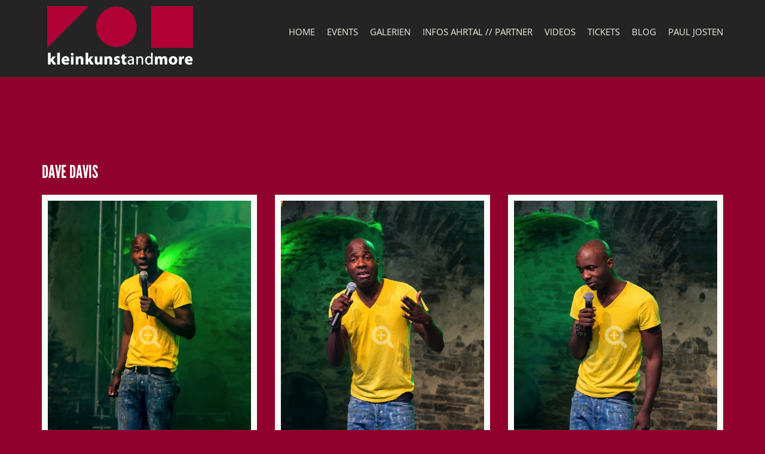

--- FILE ---
content_type: text/html; charset=UTF-8
request_url: https://www.kleinkunstandmore.de/galleries/dave-davis-by-joerg-peters/
body_size: 8761
content:
<!doctype html> 
<html class="no-js" lang="de"> 
<head>
<meta charset="utf-8">
<link rel="preload" href="https://www.kleinkunstandmore.de/wp-content/cache/fvm/min/0-css01c6f41272a8f91799bd515a294777d3491e5628e21b0092df767a05d1560.css" as="style" media="all" /> 
<link rel="preload" href="https://www.kleinkunstandmore.de/wp-content/cache/fvm/min/0-css02cfe6337e72153f47b39c40db99681a8f4c987016f6e0f80f46f5fee54bc.css" as="style" media="all" /> 
<link rel="preload" href="https://www.kleinkunstandmore.de/wp-content/cache/fvm/min/0-css79600f5fb84a057093e7408e8aedc065f9fd14e8ea13a29872ab011d5b120.css" as="style" media="all" /> 
<link rel="preload" href="https://www.kleinkunstandmore.de/wp-content/cache/fvm/min/0-css36e705353478b46daaef6710c29962d831a2db97ff7017e43a5d9d52d336d.css" as="style" media="all" /> 
<link rel="preload" href="https://www.kleinkunstandmore.de/wp-content/cache/fvm/min/0-css3045ab680a94e963c2d913baae3d9d622acc2879475abee557401eea96249.css" as="style" media="all" /> 
<link rel="preload" href="https://www.kleinkunstandmore.de/wp-content/cache/fvm/min/0-css9712fdbac5fe11ea2322ea57bb22a039907a3dcbbfc7bd99c0269e096d58e.css" as="style" media="all" /> 
<link rel="preload" href="https://www.kleinkunstandmore.de/wp-content/cache/fvm/min/0-css214b4326fa1a8f0e918a9e3a15868f3d395703894c18a2af261cb322d00a9.css" as="style" media="all" /> 
<link rel="preload" href="https://www.kleinkunstandmore.de/wp-content/cache/fvm/min/0-css455a5833363441d25cc8592321b4e0efd6f22324eea39e0faf88dad0ff99e.css" as="style" media="all" /> 
<link rel="preload" href="https://www.kleinkunstandmore.de/wp-content/cache/fvm/min/0-css7573a2cf6588989fcee941594df309a2606cbb1b5285d881457494625d729.css" as="style" media="all" /> 
<link rel="preload" href="https://www.kleinkunstandmore.de/wp-content/cache/fvm/min/0-css7a055d088c6176bbdbaeafae9fbc0a37172891309d964edd4130f3fc6bcc9.css" as="style" media="all" /> 
<link rel="preload" href="https://www.kleinkunstandmore.de/wp-content/cache/fvm/min/0-css88a0d3eccd9b1f7eba3d5a8a2ef1ec15cafd5674e9d994711ee8febe16f52.css" as="style" media="all" /> 
<link rel="preload" href="https://www.kleinkunstandmore.de/wp-content/cache/fvm/min/0-css2eaef2d2d41f793477c3500601315fb6d13ee1019b8bfba71e8e57b43a135.css" as="style" media="all" />
<script data-cfasync="false">if(navigator.userAgent.match(/MSIE|Internet Explorer/i)||navigator.userAgent.match(/Trident\/7\..*?rv:11/i)){var href=document.location.href;if(!href.match(/[?&]iebrowser/)){if(href.indexOf("?")==-1){if(href.indexOf("#")==-1){document.location.href=href+"?iebrowser=1"}else{document.location.href=href.replace("#","?iebrowser=1#")}}else{if(href.indexOf("#")==-1){document.location.href=href+"&iebrowser=1"}else{document.location.href=href.replace("#","&iebrowser=1#")}}}}</script>
<script data-cfasync="false">class FVMLoader{constructor(e){this.triggerEvents=e,this.eventOptions={passive:!0},this.userEventListener=this.triggerListener.bind(this),this.delayedScripts={normal:[],async:[],defer:[]},this.allJQueries=[]}_addUserInteractionListener(e){this.triggerEvents.forEach(t=>window.addEventListener(t,e.userEventListener,e.eventOptions))}_removeUserInteractionListener(e){this.triggerEvents.forEach(t=>window.removeEventListener(t,e.userEventListener,e.eventOptions))}triggerListener(){this._removeUserInteractionListener(this),"loading"===document.readyState?document.addEventListener("DOMContentLoaded",this._loadEverythingNow.bind(this)):this._loadEverythingNow()}async _loadEverythingNow(){this._runAllDelayedCSS(),this._delayEventListeners(),this._delayJQueryReady(this),this._handleDocumentWrite(),this._registerAllDelayedScripts(),await this._loadScriptsFromList(this.delayedScripts.normal),await this._loadScriptsFromList(this.delayedScripts.defer),await this._loadScriptsFromList(this.delayedScripts.async),await this._triggerDOMContentLoaded(),await this._triggerWindowLoad(),window.dispatchEvent(new Event("wpr-allScriptsLoaded"))}_registerAllDelayedScripts(){document.querySelectorAll("script[type=fvmdelay]").forEach(e=>{e.hasAttribute("src")?e.hasAttribute("async")&&!1!==e.async?this.delayedScripts.async.push(e):e.hasAttribute("defer")&&!1!==e.defer||"module"===e.getAttribute("data-type")?this.delayedScripts.defer.push(e):this.delayedScripts.normal.push(e):this.delayedScripts.normal.push(e)})}_runAllDelayedCSS(){document.querySelectorAll("link[rel=fvmdelay]").forEach(e=>{e.setAttribute("rel","stylesheet")})}async _transformScript(e){return await this._requestAnimFrame(),new Promise(t=>{const n=document.createElement("script");let r;[...e.attributes].forEach(e=>{let t=e.nodeName;"type"!==t&&("data-type"===t&&(t="type",r=e.nodeValue),n.setAttribute(t,e.nodeValue))}),e.hasAttribute("src")?(n.addEventListener("load",t),n.addEventListener("error",t)):(n.text=e.text,t()),e.parentNode.replaceChild(n,e)})}async _loadScriptsFromList(e){const t=e.shift();return t?(await this._transformScript(t),this._loadScriptsFromList(e)):Promise.resolve()}_delayEventListeners(){let e={};function t(t,n){!function(t){function n(n){return e[t].eventsToRewrite.indexOf(n)>=0?"wpr-"+n:n}e[t]||(e[t]={originalFunctions:{add:t.addEventListener,remove:t.removeEventListener},eventsToRewrite:[]},t.addEventListener=function(){arguments[0]=n(arguments[0]),e[t].originalFunctions.add.apply(t,arguments)},t.removeEventListener=function(){arguments[0]=n(arguments[0]),e[t].originalFunctions.remove.apply(t,arguments)})}(t),e[t].eventsToRewrite.push(n)}function n(e,t){let n=e[t];Object.defineProperty(e,t,{get:()=>n||function(){},set(r){e["wpr"+t]=n=r}})}t(document,"DOMContentLoaded"),t(window,"DOMContentLoaded"),t(window,"load"),t(window,"pageshow"),t(document,"readystatechange"),n(document,"onreadystatechange"),n(window,"onload"),n(window,"onpageshow")}_delayJQueryReady(e){let t=window.jQuery;Object.defineProperty(window,"jQuery",{get:()=>t,set(n){if(n&&n.fn&&!e.allJQueries.includes(n)){n.fn.ready=n.fn.init.prototype.ready=function(t){e.domReadyFired?t.bind(document)(n):document.addEventListener("DOMContentLoaded2",()=>t.bind(document)(n))};const t=n.fn.on;n.fn.on=n.fn.init.prototype.on=function(){if(this[0]===window){function e(e){return e.split(" ").map(e=>"load"===e||0===e.indexOf("load.")?"wpr-jquery-load":e).join(" ")}"string"==typeof arguments[0]||arguments[0]instanceof String?arguments[0]=e(arguments[0]):"object"==typeof arguments[0]&&Object.keys(arguments[0]).forEach(t=>{delete Object.assign(arguments[0],{[e(t)]:arguments[0][t]})[t]})}return t.apply(this,arguments),this},e.allJQueries.push(n)}t=n}})}async _triggerDOMContentLoaded(){this.domReadyFired=!0,await this._requestAnimFrame(),document.dispatchEvent(new Event("DOMContentLoaded2")),await this._requestAnimFrame(),window.dispatchEvent(new Event("DOMContentLoaded2")),await this._requestAnimFrame(),document.dispatchEvent(new Event("wpr-readystatechange")),await this._requestAnimFrame(),document.wpronreadystatechange&&document.wpronreadystatechange()}async _triggerWindowLoad(){await this._requestAnimFrame(),window.dispatchEvent(new Event("wpr-load")),await this._requestAnimFrame(),window.wpronload&&window.wpronload(),await this._requestAnimFrame(),this.allJQueries.forEach(e=>e(window).trigger("wpr-jquery-load")),window.dispatchEvent(new Event("wpr-pageshow")),await this._requestAnimFrame(),window.wpronpageshow&&window.wpronpageshow()}_handleDocumentWrite(){const e=new Map;document.write=document.writeln=function(t){const n=document.currentScript,r=document.createRange(),i=n.parentElement;let a=e.get(n);void 0===a&&(a=n.nextSibling,e.set(n,a));const s=document.createDocumentFragment();r.setStart(s,0),s.appendChild(r.createContextualFragment(t)),i.insertBefore(s,a)}}async _requestAnimFrame(){return new Promise(e=>requestAnimationFrame(e))}static run(){const e=new FVMLoader(["keydown","mousemove","touchmove","touchstart","touchend","wheel"]);e._addUserInteractionListener(e)}}FVMLoader.run();</script>
<meta name="viewport" content="width=device-width, initial-scale=1"><title>Dave Davis &#8211; Festival Musik und Wein im Ahrtal</title>
<meta name='robots' content='max-image-preview:large' />
<link rel="alternate" type="application/rss+xml" title="Festival Musik und Wein im Ahrtal &raquo; Feed" href="https://www.kleinkunstandmore.de/feed/" />
<link rel="alternate" type="application/rss+xml" title="Festival Musik und Wein im Ahrtal &raquo; Kommentar-Feed" href="https://www.kleinkunstandmore.de/comments/feed/" />
<link rel="canonical" href="https://www.kleinkunstandmore.de/galleries/dave-davis-by-joerg-peters/" />
<meta property="og:type" content="article" />
<meta property="og:title" content="Dave Davis" />
<meta property="og:url" content="https://www.kleinkunstandmore.de/galleries/dave-davis-by-joerg-peters/" />
<meta property="og:description" content="Besuche den Beitrag für mehr Info." />
<meta property="article:published_time" content="2015-12-14T09:09:37+00:00" />
<meta property="article:modified_time" content="2025-06-20T15:08:04+00:00" />
<meta property="og:site_name" content="Festival Musik und Wein im Ahrtal" />
<meta property="og:image" content="https://www.kleinkunstandmore.de/wp-content/uploads/2015/12/Dave-Davis-03-kleinkunstandandmore-2015_450x600.jpg" />
<meta property="og:image:width" content="450" />
<meta property="og:image:height" content="600" />
<meta property="og:image:alt" content="" />
<meta property="og:locale" content="de_DE" />
<meta name="twitter:text:title" content="Dave Davis" />
<meta name="twitter:image" content="https://www.kleinkunstandmore.de/wp-content/uploads/2015/12/Dave-Davis-03-kleinkunstandandmore-2015_450x600.jpg?w=640" />
<meta name="twitter:card" content="summary_large_image" />
<meta name="twitter:description" content="Besuche den Beitrag für mehr Info." />
<link rel='stylesheet' id='wp-block-library-css' href='https://www.kleinkunstandmore.de/wp-content/cache/fvm/min/0-css01c6f41272a8f91799bd515a294777d3491e5628e21b0092df767a05d1560.css' type='text/css' media='all' />
<style id='global-styles-inline-css' type='text/css' media="all">body{--wp--preset--color--black:#000000;--wp--preset--color--cyan-bluish-gray:#abb8c3;--wp--preset--color--white:#ffffff;--wp--preset--color--pale-pink:#f78da7;--wp--preset--color--vivid-red:#cf2e2e;--wp--preset--color--luminous-vivid-orange:#ff6900;--wp--preset--color--luminous-vivid-amber:#fcb900;--wp--preset--color--light-green-cyan:#7bdcb5;--wp--preset--color--vivid-green-cyan:#00d084;--wp--preset--color--pale-cyan-blue:#8ed1fc;--wp--preset--color--vivid-cyan-blue:#0693e3;--wp--preset--color--vivid-purple:#9b51e0;--wp--preset--gradient--vivid-cyan-blue-to-vivid-purple:linear-gradient(135deg,rgba(6,147,227,1) 0%,rgb(155,81,224) 100%);--wp--preset--gradient--light-green-cyan-to-vivid-green-cyan:linear-gradient(135deg,rgb(122,220,180) 0%,rgb(0,208,130) 100%);--wp--preset--gradient--luminous-vivid-amber-to-luminous-vivid-orange:linear-gradient(135deg,rgba(252,185,0,1) 0%,rgba(255,105,0,1) 100%);--wp--preset--gradient--luminous-vivid-orange-to-vivid-red:linear-gradient(135deg,rgba(255,105,0,1) 0%,rgb(207,46,46) 100%);--wp--preset--gradient--very-light-gray-to-cyan-bluish-gray:linear-gradient(135deg,rgb(238,238,238) 0%,rgb(169,184,195) 100%);--wp--preset--gradient--cool-to-warm-spectrum:linear-gradient(135deg,rgb(74,234,220) 0%,rgb(151,120,209) 20%,rgb(207,42,186) 40%,rgb(238,44,130) 60%,rgb(251,105,98) 80%,rgb(254,248,76) 100%);--wp--preset--gradient--blush-light-purple:linear-gradient(135deg,rgb(255,206,236) 0%,rgb(152,150,240) 100%);--wp--preset--gradient--blush-bordeaux:linear-gradient(135deg,rgb(254,205,165) 0%,rgb(254,45,45) 50%,rgb(107,0,62) 100%);--wp--preset--gradient--luminous-dusk:linear-gradient(135deg,rgb(255,203,112) 0%,rgb(199,81,192) 50%,rgb(65,88,208) 100%);--wp--preset--gradient--pale-ocean:linear-gradient(135deg,rgb(255,245,203) 0%,rgb(182,227,212) 50%,rgb(51,167,181) 100%);--wp--preset--gradient--electric-grass:linear-gradient(135deg,rgb(202,248,128) 0%,rgb(113,206,126) 100%);--wp--preset--gradient--midnight:linear-gradient(135deg,rgb(2,3,129) 0%,rgb(40,116,252) 100%);--wp--preset--duotone--dark-grayscale:url('#wp-duotone-dark-grayscale');--wp--preset--duotone--grayscale:url('#wp-duotone-grayscale');--wp--preset--duotone--purple-yellow:url('#wp-duotone-purple-yellow');--wp--preset--duotone--blue-red:url('#wp-duotone-blue-red');--wp--preset--duotone--midnight:url('#wp-duotone-midnight');--wp--preset--duotone--magenta-yellow:url('#wp-duotone-magenta-yellow');--wp--preset--duotone--purple-green:url('#wp-duotone-purple-green');--wp--preset--duotone--blue-orange:url('#wp-duotone-blue-orange');--wp--preset--font-size--small:13px;--wp--preset--font-size--medium:20px;--wp--preset--font-size--large:36px;--wp--preset--font-size--x-large:42px}.has-black-color{color:var(--wp--preset--color--black)!important}.has-cyan-bluish-gray-color{color:var(--wp--preset--color--cyan-bluish-gray)!important}.has-white-color{color:var(--wp--preset--color--white)!important}.has-pale-pink-color{color:var(--wp--preset--color--pale-pink)!important}.has-vivid-red-color{color:var(--wp--preset--color--vivid-red)!important}.has-luminous-vivid-orange-color{color:var(--wp--preset--color--luminous-vivid-orange)!important}.has-luminous-vivid-amber-color{color:var(--wp--preset--color--luminous-vivid-amber)!important}.has-light-green-cyan-color{color:var(--wp--preset--color--light-green-cyan)!important}.has-vivid-green-cyan-color{color:var(--wp--preset--color--vivid-green-cyan)!important}.has-pale-cyan-blue-color{color:var(--wp--preset--color--pale-cyan-blue)!important}.has-vivid-cyan-blue-color{color:var(--wp--preset--color--vivid-cyan-blue)!important}.has-vivid-purple-color{color:var(--wp--preset--color--vivid-purple)!important}.has-black-background-color{background-color:var(--wp--preset--color--black)!important}.has-cyan-bluish-gray-background-color{background-color:var(--wp--preset--color--cyan-bluish-gray)!important}.has-white-background-color{background-color:var(--wp--preset--color--white)!important}.has-pale-pink-background-color{background-color:var(--wp--preset--color--pale-pink)!important}.has-vivid-red-background-color{background-color:var(--wp--preset--color--vivid-red)!important}.has-luminous-vivid-orange-background-color{background-color:var(--wp--preset--color--luminous-vivid-orange)!important}.has-luminous-vivid-amber-background-color{background-color:var(--wp--preset--color--luminous-vivid-amber)!important}.has-light-green-cyan-background-color{background-color:var(--wp--preset--color--light-green-cyan)!important}.has-vivid-green-cyan-background-color{background-color:var(--wp--preset--color--vivid-green-cyan)!important}.has-pale-cyan-blue-background-color{background-color:var(--wp--preset--color--pale-cyan-blue)!important}.has-vivid-cyan-blue-background-color{background-color:var(--wp--preset--color--vivid-cyan-blue)!important}.has-vivid-purple-background-color{background-color:var(--wp--preset--color--vivid-purple)!important}.has-black-border-color{border-color:var(--wp--preset--color--black)!important}.has-cyan-bluish-gray-border-color{border-color:var(--wp--preset--color--cyan-bluish-gray)!important}.has-white-border-color{border-color:var(--wp--preset--color--white)!important}.has-pale-pink-border-color{border-color:var(--wp--preset--color--pale-pink)!important}.has-vivid-red-border-color{border-color:var(--wp--preset--color--vivid-red)!important}.has-luminous-vivid-orange-border-color{border-color:var(--wp--preset--color--luminous-vivid-orange)!important}.has-luminous-vivid-amber-border-color{border-color:var(--wp--preset--color--luminous-vivid-amber)!important}.has-light-green-cyan-border-color{border-color:var(--wp--preset--color--light-green-cyan)!important}.has-vivid-green-cyan-border-color{border-color:var(--wp--preset--color--vivid-green-cyan)!important}.has-pale-cyan-blue-border-color{border-color:var(--wp--preset--color--pale-cyan-blue)!important}.has-vivid-cyan-blue-border-color{border-color:var(--wp--preset--color--vivid-cyan-blue)!important}.has-vivid-purple-border-color{border-color:var(--wp--preset--color--vivid-purple)!important}.has-vivid-cyan-blue-to-vivid-purple-gradient-background{background:var(--wp--preset--gradient--vivid-cyan-blue-to-vivid-purple)!important}.has-light-green-cyan-to-vivid-green-cyan-gradient-background{background:var(--wp--preset--gradient--light-green-cyan-to-vivid-green-cyan)!important}.has-luminous-vivid-amber-to-luminous-vivid-orange-gradient-background{background:var(--wp--preset--gradient--luminous-vivid-amber-to-luminous-vivid-orange)!important}.has-luminous-vivid-orange-to-vivid-red-gradient-background{background:var(--wp--preset--gradient--luminous-vivid-orange-to-vivid-red)!important}.has-very-light-gray-to-cyan-bluish-gray-gradient-background{background:var(--wp--preset--gradient--very-light-gray-to-cyan-bluish-gray)!important}.has-cool-to-warm-spectrum-gradient-background{background:var(--wp--preset--gradient--cool-to-warm-spectrum)!important}.has-blush-light-purple-gradient-background{background:var(--wp--preset--gradient--blush-light-purple)!important}.has-blush-bordeaux-gradient-background{background:var(--wp--preset--gradient--blush-bordeaux)!important}.has-luminous-dusk-gradient-background{background:var(--wp--preset--gradient--luminous-dusk)!important}.has-pale-ocean-gradient-background{background:var(--wp--preset--gradient--pale-ocean)!important}.has-electric-grass-gradient-background{background:var(--wp--preset--gradient--electric-grass)!important}.has-midnight-gradient-background{background:var(--wp--preset--gradient--midnight)!important}.has-small-font-size{font-size:var(--wp--preset--font-size--small)!important}.has-medium-font-size{font-size:var(--wp--preset--font-size--medium)!important}.has-large-font-size{font-size:var(--wp--preset--font-size--large)!important}.has-x-large-font-size{font-size:var(--wp--preset--font-size--x-large)!important}</style>
<link rel='stylesheet' id='contact-form-7-css' href='https://www.kleinkunstandmore.de/wp-content/cache/fvm/min/0-css02cfe6337e72153f47b39c40db99681a8f4c987016f6e0f80f46f5fee54bc.css' type='text/css' media='all' />
<link rel='stylesheet' id='google-font-css' href='https://www.kleinkunstandmore.de/wp-content/cache/fvm/min/0-css79600f5fb84a057093e7408e8aedc065f9fd14e8ea13a29872ab011d5b120.css' type='text/css' media='all' />
<link rel='stylesheet' id='font-awesome-css' href='https://www.kleinkunstandmore.de/wp-content/cache/fvm/min/0-css36e705353478b46daaef6710c29962d831a2db97ff7017e43a5d9d52d336d.css' type='text/css' media='all' />
<link rel='stylesheet' id='flexslider-css' href='https://www.kleinkunstandmore.de/wp-content/cache/fvm/min/0-css3045ab680a94e963c2d913baae3d9d622acc2879475abee557401eea96249.css' type='text/css' media='all' />
<link rel='stylesheet' id='ci-bootstrap-css' href='https://www.kleinkunstandmore.de/wp-content/cache/fvm/min/0-css9712fdbac5fe11ea2322ea57bb22a039907a3dcbbfc7bd99c0269e096d58e.css' type='text/css' media='all' />
<link rel='stylesheet' id='mmenu-css' href='https://www.kleinkunstandmore.de/wp-content/cache/fvm/min/0-css214b4326fa1a8f0e918a9e3a15868f3d395703894c18a2af261cb322d00a9.css' type='text/css' media='all' />
<link rel='stylesheet' id='prettyPhoto-css' href='https://www.kleinkunstandmore.de/wp-content/cache/fvm/min/0-css455a5833363441d25cc8592321b4e0efd6f22324eea39e0faf88dad0ff99e.css' type='text/css' media='all' />
<link rel='stylesheet' id='ci-style-css' href='https://www.kleinkunstandmore.de/wp-content/cache/fvm/min/0-css7573a2cf6588989fcee941594df309a2606cbb1b5285d881457494625d729.css' type='text/css' media='all' />
<link rel='stylesheet' id='ci-mediaqueries-css' href='https://www.kleinkunstandmore.de/wp-content/cache/fvm/min/0-css7a055d088c6176bbdbaeafae9fbc0a37172891309d964edd4130f3fc6bcc9.css' type='text/css' media='all' />
<link rel='stylesheet' id='ci-color-scheme-css' href='https://www.kleinkunstandmore.de/wp-content/cache/fvm/min/0-css88a0d3eccd9b1f7eba3d5a8a2ef1ec15cafd5674e9d994711ee8febe16f52.css' type='text/css' media='all' /> 
<script type='text/javascript' src='https://www.kleinkunstandmore.de/wp-includes/js/jquery/jquery.min.js?ver=3.6.0' id='jquery-core-js'></script>
<link rel="shortcut icon" type="image/x-icon" href="https://www.kleinkunstandmore.de/wp-content/uploads/2015/01/favicon_rot.jpg" />
<style type="text/css" media="all">.recentcomments a{display:inline!important;padding:0!important;margin:0!important}</style>
<noscript><style>.lazyload[data-src]{display:none !important;}</style></noscript>
<style media="all">.lazyload{background-image:none!important}.lazyload:before{background-image:none!important}</style> 
<style type="text/css" id="wp-custom-css" media="all">.design-2 body,.design-2 .home-row,.design-2 .hero{background:#90022d!important;color:#fff}.design-2 .hero-inner{background:#90022d!important;border:none}.design-2 .item:hover,.design-2 .home-row-1 .item:hover,.design-2 .action-btn,.design-2 .action-btn:visited,.design-2 .btn-action,.design-2 .btn-action:visited,.design-2 a.btn,.design-2 a.btn:visited,.design-2 input[type=submit],.design-2 button[type=submit],.design-2 a.btn.alt:hover{border-color:#fff;color:#fff}.design-2 a.btn:hover,.design-2 input[type=submit]:hover,.design-2 button:hover{color:#fff;border-color:#fff;text-decoration:underline}.design-2 a.button,.design-2 a.button:visited{background:#000}.design-2 a.button.selected,.design-2 a.button.selected:visited{text-decoration:underline}.design-2 h1,.design-2 h2,.design-2 h3,.design-2 h4,.design-2 h5,.design-2 h6{color:#fff}.design-2 a,.design-2 a:visited,.design-2 a:focus,.design-2 .item a:hover,.design-2 .item a:hover h4,.design-2 .home-row-1 .item a:hover,.design-2 a.btn,.design-2 a.btn:visited,.design-2 input[type=submit],.design-2 button[type=submit],.design-2 a.btn.alt:hover,.design-2 #navigation>li ul a:hover,.design-2 #navigation>li ul .sfHover>a,.design-2 #navigation>li ul .sfHover>a:visited,.design-2 #navigation>li>a:hover,.design-2 #navigation>li.sfHover>a,.design-2 #navigation>li.sfHover>a:active,.design-2 #navigation>li.current_page_item>a,.design-2 #navigation>li.current_page_item>a:visited,.design-2 #navigation>li.current-menu-item>a,.design-2 #navigation>li.current-menu-item>a:visited,.design-2 #navigation>li.current-menu-ancestor>a,.design-2 #navigation>li.current-menu-ancestor>a:visited,.design-2 #navigation>li.current-menu-parent>a,.design-2 #navigation>li.current-menu-parent>a:visited,.design-2 #navigation>li.current>a,.design-2 #navigation>li.current>a:visited{color:#fff}.design-2 #navigation>li.current_page_item>a,.design-2 #navigation>li.current_page_item>a:visited,.design-2 #navigation>li.current-menu-item>a,.design-2 #navigation>li.current-menu-item>a:visited,.design-2 #navigation>li.current-menu-ancestor>a,.design-2 #navigation>li.current-menu-ancestor>a:visited,.design-2 #navigation>li.current-menu-parent>a,.design-2 #navigation>li.current-menu-parent>a:visited,.design-2 #navigation>li.current>a,.design-2 #navigation>li.current>a:visited{text-decoration:underline}.design-2 .entry-time,.design-2 .home.entry a .entry-time{color:#fff!important}.design-2 .show-entry:hover .entry-time,.design-2 .show-entry:focus .entry-time,.design-2 .show-entry:active .entry-time,.design-2 .home.entry a:hover .entry-time,.design-2 .home.entry a:focus .entry-time,.design-2 .home.entry a:active .entry-time,.design-2 .home.show-entry:hover .entry-title,.design-2 .home.show-entry:focus .entry-title,.design-2 .home.show-entry:active .entry-title{color:#63625f!important}.design-2 .cpt_event .item-title,.design-2 .cpt_event .item-title a,.design-2 .cpt_event .item-subtitle,.design-2 .item .item-subtitle{color:#63625f!important}.design-2 .cpt_event .item-title a:hover,.design-2 .cpt_event .item-title a:focus,.design-2 .cpt_event .item-title a:active,.design-2 .item .item-title a:hover,.design-2 .item .item-title a:focus,.design-2 .item .item-title a:active{color:#ba3a33!important}.design-2 .wpcf7-not-valid-tip{color:#fff;text-decoration:underline}.design-2 input[type="text"],.design-2 input[type="password"],.design-2 input[type="date"],.design-2 input[type="datetime"],.design-2 input[type="email"],.design-2 input[type="number"],.design-2 input[type="search"],.design-2 input[type="tel"],.design-2 input[type="time"],.design-2 input[type="url"],.design-2 .selectBox,.design-2 textarea{background:#fff}.design-2 .message-wrapper{color:#63625f!important}.design-2 .cpt_event .item .item-info *{color:#63625f!important}</style>
<style type="text/css" media="all">.mob-title{text-transform:none}#logo{margin-top:-20px;margin-bottom:-10px;text-align:center}.postDivider{margin-top:3em}.post-type-archive-cpt_event #navigation #menu-item-433 a{color:#BA3A33}.hero{background:#ff545c!important}.sponsor-container{text-align:center;margin-bottom:2em}.sponsor1{width:250px;margin:10px 20px}.sponsor2{width:150px;margin:10px 10px}.copy{font-size:11px;letter-spacing:.1em}.accordion-title{cursor:pointer}#location_accordion{font-size:14px;line-height:1.8;font-family:"Open Sans",sans-serif;text-transform:none;text-align:justify}#location_accordion:hover{color:#BA3A33}a.button,a.button:visited{background:#BA3A33}#paging a{font-size:12px;font-weight:400;letter-spacing:.13em;line-height:normal;border:1px solid #C94A21;border-radius:2px;vertical-align:middle;padding:15px 40px;color:#C94A21;background:rgba(0,0,0,0);box-shadow:none;outline:none;text-transform:uppercase;-webkit-transition:color 0.18s ease,background-color 0.18s ease,border-color 0.18s ease;-moz-transition:color 0.18s ease,background-color 0.18s ease,border-color 0.18s ease;-ms-transition:color 0.18s ease,background-color 0.18s ease,border-color 0.18s ease;-o-transition:color 0.18s ease,background-color 0.18s ease,border-color 0.18s ease;transition:color 0.18s ease,background-color 0.18s ease,border-color 0.18s ease}#paging span{background:transparent;color:#C94A21;margin-right:0;padding:0}#paging a:hover span,#paging a:hover span{color:#fff}.entry-meta .read-more{bottom:-20px}.home-row-1{-webkit-touch-callout:none;-webkit-user-select:none;-khtml-user-select:none;-moz-user-select:none;-ms-user-select:none;user-select:none}.item{height:93%}#paging .current,#paging a:hover{padding:15px 40px;vertical-align:middle;border-radius:2px}.filters-nav li{margin-bottom:10px}</style>
<link rel="stylesheet" type="text/css" href="https://www.kleinkunstandmore.de/wp-content/cache/fvm/min/0-css2eaef2d2d41f793477c3500601315fb6d13ee1019b8bfba71e8e57b43a135.css" media="all">
</head>
<body class="cpt_gallery-template-default single single-cpt_gallery postid-2541 ci-berliner ci-berliner-1-4 ci-scheme-red"><div id="mobile-bar"> <a class="menu-trigger" href="#mobilemenu"><i class="fa fa-bars"></i></a><h1 class="mob-title">Festival Musik und Wein im Ahrtal</h1></div><div id="page"><header id="header"><div class="container"><div class="row"><div class="col-sm-3"><h1 id="logo" class="imglogo"><a href="https://www.kleinkunstandmore.de"><img src="https://www.kleinkunstandmore.de/wp-content/uploads/2015/01/kkm_02_white_rot.png" alt="Festival Musik und Wein im Ahrtal" /></a></h1></div><div class="col-sm-9"><nav id="nav"><ul id="navigation" class=""><li id="menu-item-428" class="menu-item menu-item-type-post_type menu-item-object-page menu-item-home menu-item-428"><a href="https://www.kleinkunstandmore.de/">Home</a></li><li id="menu-item-433" class="menu-item menu-item-type-post_type menu-item-object-page menu-item-433"><a href="https://www.kleinkunstandmore.de/events/">Events</a></li><li id="menu-item-434" class="menu-item menu-item-type-post_type menu-item-object-page menu-item-434"><a href="https://www.kleinkunstandmore.de/galerien/">Galerien</a></li><li id="menu-item-619" class="menu-item menu-item-type-post_type menu-item-object-page menu-item-619"><a href="https://www.kleinkunstandmore.de/informationen/">Infos Ahrtal // Partner</a></li><li id="menu-item-1505" class="menu-item menu-item-type-post_type menu-item-object-page menu-item-1505"><a href="https://www.kleinkunstandmore.de/videos/">Videos</a></li><li id="menu-item-468" class="menu-item menu-item-type-post_type menu-item-object-page menu-item-468"><a href="https://www.kleinkunstandmore.de/tickets/">Tickets</a></li><li id="menu-item-469" class="menu-item menu-item-type-post_type menu-item-object-page current_page_parent menu-item-469"><a href="https://www.kleinkunstandmore.de/blog/">Blog</a></li><li id="menu-item-6089" class="menu-item menu-item-type-post_type menu-item-object-page menu-item-6089"><a href="https://www.kleinkunstandmore.de/nachruf-paul-josten-gruender-und-mitveranstalter-des-festivals-musik-und-wein-im-ahrtal/">Paul Josten</a></li></ul></nav><div id="mobilemenu"><ul id="menu-menu" class=""><li class="menu-item menu-item-type-post_type menu-item-object-page menu-item-home menu-item-428"><a href="https://www.kleinkunstandmore.de/">Home</a></li><li class="menu-item menu-item-type-post_type menu-item-object-page menu-item-433"><a href="https://www.kleinkunstandmore.de/events/">Events</a></li><li class="menu-item menu-item-type-post_type menu-item-object-page menu-item-434"><a href="https://www.kleinkunstandmore.de/galerien/">Galerien</a></li><li class="menu-item menu-item-type-post_type menu-item-object-page menu-item-619"><a href="https://www.kleinkunstandmore.de/informationen/">Infos Ahrtal // Partner</a></li><li class="menu-item menu-item-type-post_type menu-item-object-page menu-item-1505"><a href="https://www.kleinkunstandmore.de/videos/">Videos</a></li><li class="menu-item menu-item-type-post_type menu-item-object-page menu-item-468"><a href="https://www.kleinkunstandmore.de/tickets/">Tickets</a></li><li class="menu-item menu-item-type-post_type menu-item-object-page current_page_parent menu-item-469"><a href="https://www.kleinkunstandmore.de/blog/">Blog</a></li><li class="menu-item menu-item-type-post_type menu-item-object-page menu-item-6089"><a href="https://www.kleinkunstandmore.de/nachruf-paul-josten-gruender-und-mitveranstalter-des-festivals-musik-und-wein-im-ahrtal/">Paul Josten</a></li></ul></div></div></div></div></header><div class="hero" style="background: url('') no-repeat top center"><div class="hero-inner"><div class="container"><div class="row"><div class="col-xs-12"><h2 class="hero-title"></h2></div></div></div></div></div><main id="main"><div class="container"><div class="row"><div class="col-xs-12"><article id="gallery-2541" class="entry post-2541 cpt_gallery type-cpt_gallery status-publish has-post-thumbnail hentry gallery-category-festival-2015-aelter"><h1 class="entry-title">Dave Davis</h1><div class="row"><div class="col-md-4 col-sm-6"><div class="item"><figure class="item-thumb"> <a class="hidden-xs" data-rel="prettyPhoto[gal]" href="https://www.kleinkunstandmore.de/wp-content/uploads/2015/12/Dave-Davis-02-kleinkunstandandmore-2015_450x600.jpg"> <img class="lazy" src="https://www.kleinkunstandmore.de/wp-content/uploads/2015/01/kkm_02_white_rot.png" data-src="https://www.kleinkunstandmore.de/wp-content/uploads/2015/12/Dave-Davis-02-kleinkunstandandmore-2015_450x600.jpg" alt="OLYMPUS DIGITAL CAMERA"><div class="overlay fa fa-search-plus"></div> </a> <img class="lazy visible-xs" src="https://www.kleinkunstandmore.de/wp-content/uploads/2015/01/kkm_02_white_rot.png" data-src="https://www.kleinkunstandmore.de/wp-content/uploads/2015/12/Dave-Davis-02-kleinkunstandandmore-2015_450x600.jpg" alt="OLYMPUS DIGITAL CAMERA"></figure></div></div><div class="col-md-4 col-sm-6"><div class="item"><figure class="item-thumb"> <a class="hidden-xs" data-rel="prettyPhoto[gal]" href="https://www.kleinkunstandmore.de/wp-content/uploads/2015/12/Dave-Davis-03-kleinkunstandandmore-2015_450x600.jpg"> <img class="lazy" src="https://www.kleinkunstandmore.de/wp-content/uploads/2015/01/kkm_02_white_rot.png" data-src="https://www.kleinkunstandmore.de/wp-content/uploads/2015/12/Dave-Davis-03-kleinkunstandandmore-2015_450x600.jpg" alt="OLYMPUS DIGITAL CAMERA"><div class="overlay fa fa-search-plus"></div> </a> <img class="lazy visible-xs" src="https://www.kleinkunstandmore.de/wp-content/uploads/2015/01/kkm_02_white_rot.png" data-src="https://www.kleinkunstandmore.de/wp-content/uploads/2015/12/Dave-Davis-03-kleinkunstandandmore-2015_450x600.jpg" alt="OLYMPUS DIGITAL CAMERA"></figure></div></div><div class="col-md-4 col-sm-6"><div class="item"><figure class="item-thumb"> <a class="hidden-xs" data-rel="prettyPhoto[gal]" href="https://www.kleinkunstandmore.de/wp-content/uploads/2015/12/Dave-Davis-04-kleinkunstandandmore-2015_450x600.jpg"> <img class="lazy" src="https://www.kleinkunstandmore.de/wp-content/uploads/2015/01/kkm_02_white_rot.png" data-src="https://www.kleinkunstandmore.de/wp-content/uploads/2015/12/Dave-Davis-04-kleinkunstandandmore-2015_450x600.jpg" alt="OLYMPUS DIGITAL CAMERA"><div class="overlay fa fa-search-plus"></div> </a> <img class="lazy visible-xs" src="https://www.kleinkunstandmore.de/wp-content/uploads/2015/01/kkm_02_white_rot.png" data-src="https://www.kleinkunstandmore.de/wp-content/uploads/2015/12/Dave-Davis-04-kleinkunstandandmore-2015_450x600.jpg" alt="OLYMPUS DIGITAL CAMERA"></figure></div></div><div class="col-md-4 col-sm-6"><div class="item"><figure class="item-thumb"> <a class="hidden-xs" data-rel="prettyPhoto[gal]" href="https://www.kleinkunstandmore.de/wp-content/uploads/2015/12/Dave-Davis-05-kleinkunstandandmore-2015_450x600.jpg"> <img class="lazy" src="https://www.kleinkunstandmore.de/wp-content/uploads/2015/01/kkm_02_white_rot.png" data-src="https://www.kleinkunstandmore.de/wp-content/uploads/2015/12/Dave-Davis-05-kleinkunstandandmore-2015_450x600.jpg" alt="OLYMPUS DIGITAL CAMERA"><div class="overlay fa fa-search-plus"></div> </a> <img class="lazy visible-xs" src="https://www.kleinkunstandmore.de/wp-content/uploads/2015/01/kkm_02_white_rot.png" data-src="https://www.kleinkunstandmore.de/wp-content/uploads/2015/12/Dave-Davis-05-kleinkunstandandmore-2015_450x600.jpg" alt="OLYMPUS DIGITAL CAMERA"></figure></div></div><div class="col-md-4 col-sm-6"><div class="item"><figure class="item-thumb"> <a class="hidden-xs" data-rel="prettyPhoto[gal]" href="https://www.kleinkunstandmore.de/wp-content/uploads/2015/12/Dave-Davis-06-kleinkunstandandmore-2015_450x600.jpg"> <img class="lazy" src="https://www.kleinkunstandmore.de/wp-content/uploads/2015/01/kkm_02_white_rot.png" data-src="https://www.kleinkunstandmore.de/wp-content/uploads/2015/12/Dave-Davis-06-kleinkunstandandmore-2015_450x600.jpg" alt="OLYMPUS DIGITAL CAMERA"><div class="overlay fa fa-search-plus"></div> </a> <img class="lazy visible-xs" src="https://www.kleinkunstandmore.de/wp-content/uploads/2015/01/kkm_02_white_rot.png" data-src="https://www.kleinkunstandmore.de/wp-content/uploads/2015/12/Dave-Davis-06-kleinkunstandandmore-2015_450x600.jpg" alt="OLYMPUS DIGITAL CAMERA"></figure></div></div><div class="col-md-4 col-sm-6"><div class="item"><figure class="item-thumb"> <a class="hidden-xs" data-rel="prettyPhoto[gal]" href="https://www.kleinkunstandmore.de/wp-content/uploads/2015/12/Dave-Davis-07-kleinkunstandandmore-2015_800x600.jpg"> <img class="lazy" src="https://www.kleinkunstandmore.de/wp-content/uploads/2015/01/kkm_02_white_rot.png" data-src="https://www.kleinkunstandmore.de/wp-content/uploads/2015/12/Dave-Davis-07-kleinkunstandandmore-2015_800x600-700x600.jpg" alt=""><div class="overlay fa fa-search-plus"></div> </a> <img class="lazy visible-xs" src="https://www.kleinkunstandmore.de/wp-content/uploads/2015/01/kkm_02_white_rot.png" data-src="https://www.kleinkunstandmore.de/wp-content/uploads/2015/12/Dave-Davis-07-kleinkunstandandmore-2015_800x600-700x600.jpg" alt=""></figure></div></div><div class="col-md-4 col-sm-6"><div class="item"><figure class="item-thumb"> <a class="hidden-xs" data-rel="prettyPhoto[gal]" href="https://www.kleinkunstandmore.de/wp-content/uploads/2015/12/Dave-Davis-08-kleinkunstandandmore-2015_800x600.jpg"> <img class="lazy" src="https://www.kleinkunstandmore.de/wp-content/uploads/2015/01/kkm_02_white_rot.png" data-src="https://www.kleinkunstandmore.de/wp-content/uploads/2015/12/Dave-Davis-08-kleinkunstandandmore-2015_800x600-700x600.jpg" alt=""><div class="overlay fa fa-search-plus"></div> </a> <img class="lazy visible-xs" src="https://www.kleinkunstandmore.de/wp-content/uploads/2015/01/kkm_02_white_rot.png" data-src="https://www.kleinkunstandmore.de/wp-content/uploads/2015/12/Dave-Davis-08-kleinkunstandandmore-2015_800x600-700x600.jpg" alt=""></figure></div></div><div class="col-md-4 col-sm-6"><div class="item"><figure class="item-thumb"> <a class="hidden-xs" data-rel="prettyPhoto[gal]" href="https://www.kleinkunstandmore.de/wp-content/uploads/2015/12/Dave-Davis-09-kleinkunstandandmore-2015_450x600.jpg"> <img class="lazy" src="https://www.kleinkunstandmore.de/wp-content/uploads/2015/01/kkm_02_white_rot.png" data-src="https://www.kleinkunstandmore.de/wp-content/uploads/2015/12/Dave-Davis-09-kleinkunstandandmore-2015_450x600.jpg" alt=""><div class="overlay fa fa-search-plus"></div> </a> <img class="lazy visible-xs" src="https://www.kleinkunstandmore.de/wp-content/uploads/2015/01/kkm_02_white_rot.png" data-src="https://www.kleinkunstandmore.de/wp-content/uploads/2015/12/Dave-Davis-09-kleinkunstandandmore-2015_450x600.jpg" alt=""></figure></div></div><div class="col-md-4 col-sm-6"><div class="item"><figure class="item-thumb"> <a class="hidden-xs" data-rel="prettyPhoto[gal]" href="https://www.kleinkunstandmore.de/wp-content/uploads/2015/12/Dave-Davis-10-kleinkunstandandmore-2015_800x600.jpg"> <img class="lazy" src="https://www.kleinkunstandmore.de/wp-content/uploads/2015/01/kkm_02_white_rot.png" data-src="https://www.kleinkunstandmore.de/wp-content/uploads/2015/12/Dave-Davis-10-kleinkunstandandmore-2015_800x600-700x600.jpg" alt=""><div class="overlay fa fa-search-plus"></div> </a> <img class="lazy visible-xs" src="https://www.kleinkunstandmore.de/wp-content/uploads/2015/01/kkm_02_white_rot.png" data-src="https://www.kleinkunstandmore.de/wp-content/uploads/2015/12/Dave-Davis-10-kleinkunstandandmore-2015_800x600-700x600.jpg" alt=""></figure></div></div><div class="col-md-4 col-sm-6"><div class="item"><figure class="item-thumb"> <a class="hidden-xs" data-rel="prettyPhoto[gal]" href="https://www.kleinkunstandmore.de/wp-content/uploads/2015/12/Dave-Davis-11-kleinkunstandandmore-2015_450x600.jpg"> <img class="lazy" src="https://www.kleinkunstandmore.de/wp-content/uploads/2015/01/kkm_02_white_rot.png" data-src="https://www.kleinkunstandmore.de/wp-content/uploads/2015/12/Dave-Davis-11-kleinkunstandandmore-2015_450x600.jpg" alt=""><div class="overlay fa fa-search-plus"></div> </a> <img class="lazy visible-xs" src="https://www.kleinkunstandmore.de/wp-content/uploads/2015/01/kkm_02_white_rot.png" data-src="https://www.kleinkunstandmore.de/wp-content/uploads/2015/12/Dave-Davis-11-kleinkunstandandmore-2015_450x600.jpg" alt=""></figure></div></div><div class="col-md-4 col-sm-6"><div class="item"><figure class="item-thumb"> <a class="hidden-xs" data-rel="prettyPhoto[gal]" href="https://www.kleinkunstandmore.de/wp-content/uploads/2015/12/Dave-Davis-12-kleinkunstandandmore-2015_800x600.jpg"> <img class="lazy" src="https://www.kleinkunstandmore.de/wp-content/uploads/2015/01/kkm_02_white_rot.png" data-src="https://www.kleinkunstandmore.de/wp-content/uploads/2015/12/Dave-Davis-12-kleinkunstandandmore-2015_800x600-700x600.jpg" alt="OLYMPUS DIGITAL CAMERA"><div class="overlay fa fa-search-plus"></div> </a> <img class="lazy visible-xs" src="https://www.kleinkunstandmore.de/wp-content/uploads/2015/01/kkm_02_white_rot.png" data-src="https://www.kleinkunstandmore.de/wp-content/uploads/2015/12/Dave-Davis-12-kleinkunstandandmore-2015_800x600-700x600.jpg" alt="OLYMPUS DIGITAL CAMERA"></figure></div></div><div class="col-md-4 col-sm-6"><div class="item"><figure class="item-thumb"> <a class="hidden-xs" data-rel="prettyPhoto[gal]" href="https://www.kleinkunstandmore.de/wp-content/uploads/2015/12/Dave-Davis-13-kleinkunstandandmore-2015_800x600.jpg"> <img class="lazy" src="https://www.kleinkunstandmore.de/wp-content/uploads/2015/01/kkm_02_white_rot.png" data-src="https://www.kleinkunstandmore.de/wp-content/uploads/2015/12/Dave-Davis-13-kleinkunstandandmore-2015_800x600-700x600.jpg" alt="OLYMPUS DIGITAL CAMERA"><div class="overlay fa fa-search-plus"></div> </a> <img class="lazy visible-xs" src="https://www.kleinkunstandmore.de/wp-content/uploads/2015/01/kkm_02_white_rot.png" data-src="https://www.kleinkunstandmore.de/wp-content/uploads/2015/12/Dave-Davis-13-kleinkunstandandmore-2015_800x600-700x600.jpg" alt="OLYMPUS DIGITAL CAMERA"></figure></div></div><div class="col-md-4 col-sm-6"><div class="item"><figure class="item-thumb"> <a class="hidden-xs" data-rel="prettyPhoto[gal]" href="https://www.kleinkunstandmore.de/wp-content/uploads/2015/12/Dave-Davis-14-kleinkunstandandmore-2015_450x600.jpg"> <img class="lazy" src="https://www.kleinkunstandmore.de/wp-content/uploads/2015/01/kkm_02_white_rot.png" data-src="https://www.kleinkunstandmore.de/wp-content/uploads/2015/12/Dave-Davis-14-kleinkunstandandmore-2015_450x600.jpg" alt="OLYMPUS DIGITAL CAMERA"><div class="overlay fa fa-search-plus"></div> </a> <img class="lazy visible-xs" src="https://www.kleinkunstandmore.de/wp-content/uploads/2015/01/kkm_02_white_rot.png" data-src="https://www.kleinkunstandmore.de/wp-content/uploads/2015/12/Dave-Davis-14-kleinkunstandandmore-2015_450x600.jpg" alt="OLYMPUS DIGITAL CAMERA"></figure></div></div><div class="col-md-4 col-sm-6"><div class="item"><figure class="item-thumb"> <a class="hidden-xs" data-rel="prettyPhoto[gal]" href="https://www.kleinkunstandmore.de/wp-content/uploads/2015/12/Dave-Davis-15-kleinkunstandandmore-2015_800x600.jpg"> <img class="lazy" src="https://www.kleinkunstandmore.de/wp-content/uploads/2015/01/kkm_02_white_rot.png" data-src="https://www.kleinkunstandmore.de/wp-content/uploads/2015/12/Dave-Davis-15-kleinkunstandandmore-2015_800x600-700x600.jpg" alt="OLYMPUS DIGITAL CAMERA"><div class="overlay fa fa-search-plus"></div> </a> <img class="lazy visible-xs" src="https://www.kleinkunstandmore.de/wp-content/uploads/2015/01/kkm_02_white_rot.png" data-src="https://www.kleinkunstandmore.de/wp-content/uploads/2015/12/Dave-Davis-15-kleinkunstandandmore-2015_800x600-700x600.jpg" alt="OLYMPUS DIGITAL CAMERA"></figure></div></div><div class="col-md-4 col-sm-6"><div class="item"><figure class="item-thumb"> <a class="hidden-xs" data-rel="prettyPhoto[gal]" href="https://www.kleinkunstandmore.de/wp-content/uploads/2015/12/Dave-Davis-16-kleinkunstandandmore-2015_800x600.jpg"> <img class="lazy" src="https://www.kleinkunstandmore.de/wp-content/uploads/2015/01/kkm_02_white_rot.png" data-src="https://www.kleinkunstandmore.de/wp-content/uploads/2015/12/Dave-Davis-16-kleinkunstandandmore-2015_800x600-700x600.jpg" alt="OLYMPUS DIGITAL CAMERA"><div class="overlay fa fa-search-plus"></div> </a> <img class="lazy visible-xs" src="https://www.kleinkunstandmore.de/wp-content/uploads/2015/01/kkm_02_white_rot.png" data-src="https://www.kleinkunstandmore.de/wp-content/uploads/2015/12/Dave-Davis-16-kleinkunstandandmore-2015_800x600-700x600.jpg" alt="OLYMPUS DIGITAL CAMERA"></figure></div></div><div class="col-md-4 col-sm-6"><div class="item"><figure class="item-thumb"> <a class="hidden-xs" data-rel="prettyPhoto[gal]" href="https://www.kleinkunstandmore.de/wp-content/uploads/2015/12/Dave-Davis-18-kleinkunstandandmore-2015_450x600.jpg"> <img class="lazy" src="https://www.kleinkunstandmore.de/wp-content/uploads/2015/01/kkm_02_white_rot.png" data-src="https://www.kleinkunstandmore.de/wp-content/uploads/2015/12/Dave-Davis-18-kleinkunstandandmore-2015_450x600.jpg" alt="OLYMPUS DIGITAL CAMERA"><div class="overlay fa fa-search-plus"></div> </a> <img class="lazy visible-xs" src="https://www.kleinkunstandmore.de/wp-content/uploads/2015/01/kkm_02_white_rot.png" data-src="https://www.kleinkunstandmore.de/wp-content/uploads/2015/12/Dave-Davis-18-kleinkunstandandmore-2015_450x600.jpg" alt="OLYMPUS DIGITAL CAMERA"></figure></div></div><div class="col-md-4 col-sm-6"><div class="item"><figure class="item-thumb"> <a class="hidden-xs" data-rel="prettyPhoto[gal]" href="https://www.kleinkunstandmore.de/wp-content/uploads/2015/12/Dave-Davis-19-kleinkunstandandmore-2015_800x600.jpg"> <img class="lazy" src="https://www.kleinkunstandmore.de/wp-content/uploads/2015/01/kkm_02_white_rot.png" data-src="https://www.kleinkunstandmore.de/wp-content/uploads/2015/12/Dave-Davis-19-kleinkunstandandmore-2015_800x600-700x600.jpg" alt="OLYMPUS DIGITAL CAMERA"><div class="overlay fa fa-search-plus"></div> </a> <img class="lazy visible-xs" src="https://www.kleinkunstandmore.de/wp-content/uploads/2015/01/kkm_02_white_rot.png" data-src="https://www.kleinkunstandmore.de/wp-content/uploads/2015/12/Dave-Davis-19-kleinkunstandandmore-2015_800x600-700x600.jpg" alt="OLYMPUS DIGITAL CAMERA"></figure></div></div><div class="col-md-4 col-sm-6"><div class="item"><figure class="item-thumb"> <a class="hidden-xs" data-rel="prettyPhoto[gal]" href="https://www.kleinkunstandmore.de/wp-content/uploads/2015/12/Dave-Davis-20-kleinkunstandandmore-2015_800x600.jpg"> <img class="lazy" src="https://www.kleinkunstandmore.de/wp-content/uploads/2015/01/kkm_02_white_rot.png" data-src="https://www.kleinkunstandmore.de/wp-content/uploads/2015/12/Dave-Davis-20-kleinkunstandandmore-2015_800x600-700x600.jpg" alt=""><div class="overlay fa fa-search-plus"></div> </a> <img class="lazy visible-xs" src="https://www.kleinkunstandmore.de/wp-content/uploads/2015/01/kkm_02_white_rot.png" data-src="https://www.kleinkunstandmore.de/wp-content/uploads/2015/12/Dave-Davis-20-kleinkunstandandmore-2015_800x600-700x600.jpg" alt=""></figure></div></div></div></article></div></div></div></main><footer id="footer"><div class="footer-inner"><div class="container"><div class="row"><div class="col-xs-12"><div class="sponsor-container"> <a href="http://www.dagernova.de/" target="_blank"><img class="lazy sponsor1" scr="" data-src="https://www.kleinkunstandmore.de/wp-content/uploads/2024/01/DAGERNOVA-PRIMARY-LOGO12-WHITE-01.png" alt="dagernova-primary-logo12-white-01"></a><a href="http://www.brohler.de/" target="_blank"><img class="lazy sponsor1" scr="" data-src="https://www.kleinkunstandmore.de/wp-content/uploads/2018/03/BRO-Logo_-m-300dpi-CMYK_50cm.jpg" alt="bro-logo_-m-300dpi-cmyk_50cm"></a><a href="https://bells-genusshof.de/" target="_blank"><img class="lazy sponsor1" scr="" data-src="https://www.kleinkunstandmore.de/wp-content/uploads/2024/01/Bell.jpeg" alt="bell"></a><a href="https://www.ahrtalevents.de/" target="_blank"><img class="lazy sponsor1" scr="" data-src="https://www.kleinkunstandmore.de/wp-content/uploads/2023/02/Logo-Ahrtal-Events.png" alt="logo-ahrtal-events"></a> <br clear="all"> <a href="http://schreinerei-saeger.de/" target="_blank"><img class="lazy sponsor2" src="" data-src="https://www.kleinkunstandmore.de/wp-content/uploads/2015/01/logo_saeger.jpg" alt="logo_saeger"></a><a href="http://ah-konrad.de/" target="_blank"><img class="lazy sponsor2" src="" data-src="https://www.kleinkunstandmore.de/wp-content/uploads/2015/01/logo_konrad.jpg" alt="logo_konrad"></a><a href="https://www.vrbank-brs.de" target="_blank"><img class="lazy sponsor2" src="" data-src="https://www.kleinkunstandmore.de/wp-content/uploads/2024/10/LOGO_VR-Bank_Bonn_Rhein-Sieg_linksbuendig.jpg" alt="logo_vr-bank_bonn_rhein-sieg_linksbuendig"></a><a href="https://www.hampelgmbh.de/" target="_blank"><img class="lazy sponsor2" src="" data-src="https://www.kleinkunstandmore.de/wp-content/uploads/2016/04/Logo-Hampel-2016.png" alt="logo-hampel-2016"></a><a href="https://www.autohaus-waldecker.de/" target="_blank"><img class="lazy sponsor2" src="" data-src="https://www.kleinkunstandmore.de/wp-content/uploads/2020/05/GregorAnzeige2020-4.jpg" alt="gregoranzeige2020-5"></a><a href="http://hamann-badneuenahr.info/" target="_blank"><img class="lazy sponsor2" src="" data-src="https://www.kleinkunstandmore.de/wp-content/uploads/2016/04/Logo-Hamann-2016.png" alt="logo-hamann-2016"></a><a href="https://www.gros-steine.de/" target="_blank"><img class="lazy sponsor2" src="" data-src="https://www.kleinkunstandmore.de/wp-content/uploads/2024/10/MusikUndWein_Sponsoring_GROS-Logo_150x195px_Webseite.png" alt="musikundwein_sponsoring_gros-logo_150x195px_webseite-3"></a><a href="https://www.mika-bau.de/" target="_blank"><img class="lazy sponsor2" src="" data-src="https://www.kleinkunstandmore.de/wp-content/uploads/2018/03/anzeige_mikabau_2016_Marienthal2-1.jpg" alt="anzeige_mikabau_2016_marienthal2-1"></a><a href="https://www.steuerberater-aw.de/" target="_blank"><img class="lazy sponsor2" src="" data-src="https://www.kleinkunstandmore.de/wp-content/uploads/2023/03/Zoerner-ZK-Logo-Web-RGB.jpg" alt="zoerner-zk-logo-web-rgb"></a><a href="https://www.basislager.com/" target="_blank"><img class="lazy sponsor2" src="" data-src="https://www.kleinkunstandmore.de/wp-content/uploads/2024/10/Logo-Basislager-2025.jpg" alt="logo-basislager-2025"></a><a href="https://www.sonntag-grafschaft.de/pages/startseite.php" target="_blank"><img class="lazy sponsor2" src="" data-src="https://www.kleinkunstandmore.de/wp-content/uploads/2015/01/logo_sontag.jpg" alt="logo_sontag"></a><a href="https://www.muench-rabback.de/" target="_blank"><img class="lazy sponsor2" src="" data-src="https://www.kleinkunstandmore.de/wp-content/uploads/2024/01/Steurbuero-muenchrabback-logo-negativ.png" alt="steurbuero-muenchrabback-logo-negativ"></a><a href="https://www.panoramasauna.de/" target="_blank"><img class="lazy sponsor2" src="" data-src="https://www.kleinkunstandmore.de/wp-content/uploads/2024/10/Unbenannt-2.jpg" alt="unbenannt-2"></a><a href="http://www.elektro-kniel.de" target="_blank"><img class="lazy sponsor2" src="" data-src="https://www.kleinkunstandmore.de/wp-content/uploads/2015/03/Elektro-Kniel.jpg" alt="elektro-kniel"></a><a href="https://www.google.com/search?client=firefox-b-d&q=zahntewchnik+gramstadt+ahrweiler" target="_blank"><img class="lazy sponsor2" src="" data-src="https://www.kleinkunstandmore.de/wp-content/uploads/2024/10/Zahntechnik-Gramstaat-2024-08-15.jpg" alt="zahntechnik-gramstaat-2024-08-15"></a><a href="https://www.provinzial.de/suedwest/harald.gerhard" target="_blank"><img class="lazy sponsor2" src="" data-src="https://www.kleinkunstandmore.de/wp-content/uploads/2024/10/Provinzial-Gerhard-2025-1.jpg" alt="provinzial-gerhard-2025-2"></a><a href="https://www.raiffeisenmarkt-badneuenahr.de/" target="_blank"><img class="lazy sponsor2" src="" data-src="https://www.kleinkunstandmore.de/wp-content/uploads/2024/10/Logo-RM-Bad-neuenahr-Ahrweiler-1.png" alt="logo-rm-bad-neuenahr-ahrweiler-2"></a><a href="https://augel.de/" target="_blank"><img class="lazy sponsor2" src="" data-src="https://www.kleinkunstandmore.de/wp-content/uploads/2024/10/Augel-Logo_aktuell.jpg" alt="augel-logo_aktuell"></a><a href="http://harmonie-bonn.de/" target="_blank"><img class="lazy sponsor2" src="" data-src="https://www.kleinkunstandmore.de/wp-content/uploads/2015/01/logo_harmonie.jpg" alt="logo_harmonie"></a><a href="http://www.weingut-kloster-marienthal.de/" target="_blank"><img class="lazy sponsor2" src="" data-src="https://www.kleinkunstandmore.de/wp-content/uploads/2015/01/logo_kloster.jpg" alt="logo_kloster"></a><a href="http://plattenkiste-bad-neuenahr.business.site/" target="_blank"><img class="lazy sponsor2" src="" data-src="https://www.kleinkunstandmore.de/wp-content/uploads/2015/01/plattenkiste.png" alt="plattenkiste"></a></div></div></div><div class="row"><div class="col-xs-12" style="text-align: center"><div id="text-2" class="widget_text widget group"><h3 class="widget-title">Weiteres</h3><div class="textwidget"><p><a href="/impressum">Impressum & Datenschutz</a><br /> <a href="https://www.youtube.com/channel/UCGldG3TPNYv7-_j35_ucUWw" target="_blank" rel="noopener">Youtube Channel</a><br /> <a href="/ticktes">Tickets Kaufen</a><br /> <a href="/tickets">Kontakt aufnehmen</a><br /> <a href="http://www.facebook.com/sharer/sharer.php?u=http%3A%2F%2Fwww.kleinkunstandmore.de&title=Festival%20Musik%20und%20Wein%20im%20Ahrtal" target="_blank" rel="noopener">Like uns bei Facebook</a><br /> <a href="https://www.facebook.com/FestivalMusikUndWeinImAhrtal" target="_blank" rel="noopener">Zur Facebook Seite</a></p></div></div></div></div></div></div><div class="copy"><div class="container"><div class="row"><div class="col-sm-6"> kleinkunstandmore.de © 2026 Alle Rechte Vorbehalten</div><div class="col-sm-6 text-right"> Powered by <a href="http://it-archo.de" target="blank">ITarcho Online Systems</a></div></div></div></div></footer></div> 
<script type='text/javascript' id='eio-lazy-load-js-before'>var eio_lazy_vars = {"exactdn_domain":"","skip_autoscale":0,"threshold":0};</script>
<script type='text/javascript' id='contact-form-7-js-extra'>/* <![CDATA[ */
var wpcf7 = {"api":{"root":"https:\/\/www.kleinkunstandmore.de\/wp-json\/","namespace":"contact-form-7\/v1"}};
/* ]]> */</script>
<script type='text/javascript' id='ci-front-scripts-js-extra'>/* <![CDATA[ */
var ThemeOption = {"theme_url":"https:\/\/www.kleinkunstandmore.de\/wp-content\/themes\/wp_berliner5-v1.4","slider_auto":"","swfPath":"https:\/\/www.kleinkunstandmore.de\/wp-content\/themes\/wp_berliner5-v1.4\/js\/swf\/"};
/* ]]> */</script>
<script defer src="https://www.kleinkunstandmore.de/wp-content/cache/autoptimize/js/autoptimize_5d2951113864e2b9de67853cae5d3c03.js"></script>
</body>
</html>

--- FILE ---
content_type: text/css
request_url: https://www.kleinkunstandmore.de/wp-content/cache/fvm/min/0-css455a5833363441d25cc8592321b4e0efd6f22324eea39e0faf88dad0ff99e.css
body_size: 2608
content:
@charset "UTF-8";
/* https://www.kleinkunstandmore.de/wp-content/themes/wp_berliner5-v1.4/css/prettyPhoto.css?ver=3.1.6 */
div.pp_default .pp_top,div.pp_default .pp_top .pp_middle,div.pp_default .pp_top .pp_left,div.pp_default .pp_top .pp_right,div.pp_default .pp_bottom,div.pp_default .pp_bottom .pp_left,div.pp_default .pp_bottom .pp_middle,div.pp_default .pp_bottom .pp_right{height:13px}div.pp_default .pp_top .pp_left{background:url(/wp-content/themes/wp_berliner5-v1.4/images/prettyPhoto/default/sprite.png) -78px -93px no-repeat}div.pp_default .pp_top .pp_middle{background:url(/wp-content/themes/wp_berliner5-v1.4/images/prettyPhoto/default/sprite_x.png) top left repeat-x}div.pp_default .pp_top .pp_right{background:url(/wp-content/themes/wp_berliner5-v1.4/images/prettyPhoto/default/sprite.png) -112px -93px no-repeat}div.pp_default .pp_content .ppt{color:#f8f8f8}div.pp_default .pp_content_container .pp_left{background:url(/wp-content/themes/wp_berliner5-v1.4/images/prettyPhoto/default/sprite_y.png) -7px 0 repeat-y;padding-left:13px}div.pp_default .pp_content_container .pp_right{background:url(/wp-content/themes/wp_berliner5-v1.4/images/prettyPhoto/default/sprite_y.png) top right repeat-y;padding-right:13px}div.pp_default .pp_content{background-color:#fff}div.pp_default .pp_next:hover{background:url(/wp-content/themes/wp_berliner5-v1.4/images/prettyPhoto/default/sprite_next.png) center right no-repeat;cursor:pointer}div.pp_default .pp_previous:hover{background:url(/wp-content/themes/wp_berliner5-v1.4/images/prettyPhoto/default/sprite_prev.png) center left no-repeat;cursor:pointer}div.pp_default .pp_expand{background:url(/wp-content/themes/wp_berliner5-v1.4/images/prettyPhoto/default/sprite.png) 0 -29px no-repeat;cursor:pointer;width:28px;height:28px}div.pp_default .pp_expand:hover{background:url(/wp-content/themes/wp_berliner5-v1.4/images/prettyPhoto/default/sprite.png) 0 -56px no-repeat;cursor:pointer}div.pp_default .pp_contract{background:url(/wp-content/themes/wp_berliner5-v1.4/images/prettyPhoto/default/sprite.png) 0 -84px no-repeat;cursor:pointer;width:28px;height:28px}div.pp_default .pp_contract:hover{background:url(/wp-content/themes/wp_berliner5-v1.4/images/prettyPhoto/default/sprite.png) 0 -113px no-repeat;cursor:pointer}div.pp_default .pp_close{width:30px;height:30px;background:url(/wp-content/themes/wp_berliner5-v1.4/images/prettyPhoto/default/sprite.png) 2px 1px no-repeat;cursor:pointer}div.pp_default #pp_full_res .pp_inline{color:#000}div.pp_default .pp_gallery ul li a{background:url(/wp-content/themes/wp_berliner5-v1.4/images/prettyPhoto/default/default_thumb.png) center center #f8f8f8;border:1px solid #aaa}div.pp_default .pp_gallery ul li a:hover,div.pp_default .pp_gallery ul li.selected a{border-color:#fff}div.pp_default .pp_social{margin-top:7px}div.pp_default .pp_gallery a.pp_arrow_previous,div.pp_default .pp_gallery a.pp_arrow_next{position:static;left:auto}div.pp_default .pp_nav .pp_play,div.pp_default .pp_nav .pp_pause{background:url(/wp-content/themes/wp_berliner5-v1.4/images/prettyPhoto/default/sprite.png) -51px 1px no-repeat;height:30px;width:30px}div.pp_default .pp_nav .pp_pause{background-position:-51px -29px}div.pp_default .pp_details{position:relative}div.pp_default a.pp_arrow_previous,div.pp_default a.pp_arrow_next{background:url(/wp-content/themes/wp_berliner5-v1.4/images/prettyPhoto/default/sprite.png) -31px -3px no-repeat;height:20px;margin:4px 0 0 0;width:20px}div.pp_default a.pp_arrow_next{left:52px;background-position:-82px -3px}div.pp_default .pp_content_container .pp_details{margin-top:5px}div.pp_default .pp_nav{clear:none;height:30px;width:110px;position:relative}div.pp_default .pp_nav .currentTextHolder{font-family:Georgia;font-style:italic;color:#999;font-size:11px;left:75px;line-height:25px;margin:0;padding:0 0 0 10px;position:absolute;top:2px}div.pp_default .pp_close:hover,div.pp_default .pp_nav .pp_play:hover,div.pp_default .pp_nav .pp_pause:hover,div.pp_default .pp_arrow_next:hover,div.pp_default .pp_arrow_previous:hover{opacity:.7}div.pp_default .pp_description{font-size:11px;font-weight:700;line-height:14px;margin:5px 50px 5px 0}div.pp_default .pp_bottom .pp_left{background:url(/wp-content/themes/wp_berliner5-v1.4/images/prettyPhoto/default/sprite.png) -78px -127px no-repeat}div.pp_default .pp_bottom .pp_middle{background:url(/wp-content/themes/wp_berliner5-v1.4/images/prettyPhoto/default/sprite_x.png) bottom left repeat-x}div.pp_default .pp_bottom .pp_right{background:url(/wp-content/themes/wp_berliner5-v1.4/images/prettyPhoto/default/sprite.png) -112px -127px no-repeat}div.pp_default .pp_loaderIcon{background:url(/wp-content/themes/wp_berliner5-v1.4/images/prettyPhoto/default/loader.gif) center center no-repeat}div.light_rounded .pp_top .pp_left{background:url(/wp-content/themes/wp_berliner5-v1.4/images/prettyPhoto/light_rounded/sprite.png) -88px -53px no-repeat}div.light_rounded .pp_top .pp_middle{background:#fff}div.light_rounded .pp_top .pp_right{background:url(/wp-content/themes/wp_berliner5-v1.4/images/prettyPhoto/light_rounded/sprite.png) -110px -53px no-repeat}div.light_rounded .pp_content .ppt{color:#000}div.light_rounded .pp_content_container .pp_left,div.light_rounded .pp_content_container .pp_right{background:#fff}div.light_rounded .pp_content{background-color:#fff}div.light_rounded .pp_next:hover{background:url(/wp-content/themes/wp_berliner5-v1.4/images/prettyPhoto/light_rounded/btnNext.png) center right no-repeat;cursor:pointer}div.light_rounded .pp_previous:hover{background:url(/wp-content/themes/wp_berliner5-v1.4/images/prettyPhoto/light_rounded/btnPrevious.png) center left no-repeat;cursor:pointer}div.light_rounded .pp_expand{background:url(/wp-content/themes/wp_berliner5-v1.4/images/prettyPhoto/light_rounded/sprite.png) -31px -26px no-repeat;cursor:pointer}div.light_rounded .pp_expand:hover{background:url(/wp-content/themes/wp_berliner5-v1.4/images/prettyPhoto/light_rounded/sprite.png) -31px -47px no-repeat;cursor:pointer}div.light_rounded .pp_contract{background:url(/wp-content/themes/wp_berliner5-v1.4/images/prettyPhoto/light_rounded/sprite.png) 0 -26px no-repeat;cursor:pointer}div.light_rounded .pp_contract:hover{background:url(/wp-content/themes/wp_berliner5-v1.4/images/prettyPhoto/light_rounded/sprite.png) 0 -47px no-repeat;cursor:pointer}div.light_rounded .pp_close{width:75px;height:22px;background:url(/wp-content/themes/wp_berliner5-v1.4/images/prettyPhoto/light_rounded/sprite.png) -1px -1px no-repeat;cursor:pointer}div.light_rounded .pp_details{position:relative}div.light_rounded .pp_description{margin-right:85px}div.light_rounded #pp_full_res .pp_inline{color:#000}div.light_rounded .pp_gallery a.pp_arrow_previous,div.light_rounded .pp_gallery a.pp_arrow_next{margin-top:12px!important}div.light_rounded .pp_nav .pp_play{background:url(/wp-content/themes/wp_berliner5-v1.4/images/prettyPhoto/light_rounded/sprite.png) -1px -100px no-repeat;height:15px;width:14px}div.light_rounded .pp_nav .pp_pause{background:url(/wp-content/themes/wp_berliner5-v1.4/images/prettyPhoto/light_rounded/sprite.png) -24px -100px no-repeat;height:15px;width:14px}div.light_rounded .pp_arrow_previous{background:url(/wp-content/themes/wp_berliner5-v1.4/images/prettyPhoto/light_rounded/sprite.png) 0 -71px no-repeat}div.light_rounded .pp_arrow_previous.disabled{background-position:0 -87px;cursor:default}div.light_rounded .pp_arrow_next{background:url(/wp-content/themes/wp_berliner5-v1.4/images/prettyPhoto/light_rounded/sprite.png) -22px -71px no-repeat}div.light_rounded .pp_arrow_next.disabled{background-position:-22px -87px;cursor:default}div.light_rounded .pp_bottom .pp_left{background:url(/wp-content/themes/wp_berliner5-v1.4/images/prettyPhoto/light_rounded/sprite.png) -88px -80px no-repeat}div.light_rounded .pp_bottom .pp_middle{background:#fff}div.light_rounded .pp_bottom .pp_right{background:url(/wp-content/themes/wp_berliner5-v1.4/images/prettyPhoto/light_rounded/sprite.png) -110px -80px no-repeat}div.light_rounded .pp_loaderIcon{background:url(/wp-content/themes/wp_berliner5-v1.4/images/prettyPhoto/light_rounded/loader.gif) center center no-repeat}div.dark_rounded .pp_top .pp_left{background:url(/wp-content/themes/wp_berliner5-v1.4/images/prettyPhoto/dark_rounded/sprite.png) -88px -53px no-repeat}div.dark_rounded .pp_top .pp_middle{background:url(/wp-content/themes/wp_berliner5-v1.4/images/prettyPhoto/dark_rounded/contentPattern.png) top left repeat}div.dark_rounded .pp_top .pp_right{background:url(/wp-content/themes/wp_berliner5-v1.4/images/prettyPhoto/dark_rounded/sprite.png) -110px -53px no-repeat}div.dark_rounded .pp_content_container .pp_left{background:url(/wp-content/themes/wp_berliner5-v1.4/images/prettyPhoto/dark_rounded/contentPattern.png) top left repeat-y}div.dark_rounded .pp_content_container .pp_right{background:url(/wp-content/themes/wp_berliner5-v1.4/images/prettyPhoto/dark_rounded/contentPattern.png) top right repeat-y}div.dark_rounded .pp_content{background:url(/wp-content/themes/wp_berliner5-v1.4/images/prettyPhoto/dark_rounded/contentPattern.png) top left repeat}div.dark_rounded .pp_next:hover{background:url(/wp-content/themes/wp_berliner5-v1.4/images/prettyPhoto/dark_rounded/btnNext.png) center right no-repeat;cursor:pointer}div.dark_rounded .pp_previous:hover{background:url(/wp-content/themes/wp_berliner5-v1.4/images/prettyPhoto/dark_rounded/btnPrevious.png) center left no-repeat;cursor:pointer}div.dark_rounded .pp_expand{background:url(/wp-content/themes/wp_berliner5-v1.4/images/prettyPhoto/dark_rounded/sprite.png) -31px -26px no-repeat;cursor:pointer}div.dark_rounded .pp_expand:hover{background:url(/wp-content/themes/wp_berliner5-v1.4/images/prettyPhoto/dark_rounded/sprite.png) -31px -47px no-repeat;cursor:pointer}div.dark_rounded .pp_contract{background:url(/wp-content/themes/wp_berliner5-v1.4/images/prettyPhoto/dark_rounded/sprite.png) 0 -26px no-repeat;cursor:pointer}div.dark_rounded .pp_contract:hover{background:url(/wp-content/themes/wp_berliner5-v1.4/images/prettyPhoto/dark_rounded/sprite.png) 0 -47px no-repeat;cursor:pointer}div.dark_rounded .pp_close{width:75px;height:22px;background:url(/wp-content/themes/wp_berliner5-v1.4/images/prettyPhoto/dark_rounded/sprite.png) -1px -1px no-repeat;cursor:pointer}div.dark_rounded .pp_details{position:relative}div.dark_rounded .pp_description{margin-right:85px}div.dark_rounded .currentTextHolder{color:#c4c4c4}div.dark_rounded .pp_description{color:#fff}div.dark_rounded #pp_full_res .pp_inline{color:#fff}div.dark_rounded .pp_gallery a.pp_arrow_previous,div.dark_rounded .pp_gallery a.pp_arrow_next{margin-top:12px!important}div.dark_rounded .pp_nav .pp_play{background:url(/wp-content/themes/wp_berliner5-v1.4/images/prettyPhoto/dark_rounded/sprite.png) -1px -100px no-repeat;height:15px;width:14px}div.dark_rounded .pp_nav .pp_pause{background:url(/wp-content/themes/wp_berliner5-v1.4/images/prettyPhoto/dark_rounded/sprite.png) -24px -100px no-repeat;height:15px;width:14px}div.dark_rounded .pp_arrow_previous{background:url(/wp-content/themes/wp_berliner5-v1.4/images/prettyPhoto/dark_rounded/sprite.png) 0 -71px no-repeat}div.dark_rounded .pp_arrow_previous.disabled{background-position:0 -87px;cursor:default}div.dark_rounded .pp_arrow_next{background:url(/wp-content/themes/wp_berliner5-v1.4/images/prettyPhoto/dark_rounded/sprite.png) -22px -71px no-repeat}div.dark_rounded .pp_arrow_next.disabled{background-position:-22px -87px;cursor:default}div.dark_rounded .pp_bottom .pp_left{background:url(/wp-content/themes/wp_berliner5-v1.4/images/prettyPhoto/dark_rounded/sprite.png) -88px -80px no-repeat}div.dark_rounded .pp_bottom .pp_middle{background:url(/wp-content/themes/wp_berliner5-v1.4/images/prettyPhoto/dark_rounded/contentPattern.png) top left repeat}div.dark_rounded .pp_bottom .pp_right{background:url(/wp-content/themes/wp_berliner5-v1.4/images/prettyPhoto/dark_rounded/sprite.png) -110px -80px no-repeat}div.dark_rounded .pp_loaderIcon{background:url(/wp-content/themes/wp_berliner5-v1.4/images/prettyPhoto/dark_rounded/loader.gif) center center no-repeat}div.dark_square .pp_left,div.dark_square .pp_middle,div.dark_square .pp_right,div.dark_square .pp_content{background:#000}div.dark_square .currentTextHolder{color:#c4c4c4}div.dark_square .pp_description{color:#fff}div.dark_square .pp_loaderIcon{background:url(/wp-content/themes/wp_berliner5-v1.4/images/prettyPhoto/dark_square/loader.gif) center center no-repeat}div.dark_square .pp_expand{background:url(/wp-content/themes/wp_berliner5-v1.4/images/prettyPhoto/dark_square/sprite.png) -31px -26px no-repeat;cursor:pointer}div.dark_square .pp_expand:hover{background:url(/wp-content/themes/wp_berliner5-v1.4/images/prettyPhoto/dark_square/sprite.png) -31px -47px no-repeat;cursor:pointer}div.dark_square .pp_contract{background:url(/wp-content/themes/wp_berliner5-v1.4/images/prettyPhoto/dark_square/sprite.png) 0 -26px no-repeat;cursor:pointer}div.dark_square .pp_contract:hover{background:url(/wp-content/themes/wp_berliner5-v1.4/images/prettyPhoto/dark_square/sprite.png) 0 -47px no-repeat;cursor:pointer}div.dark_square .pp_close{width:75px;height:22px;background:url(/wp-content/themes/wp_berliner5-v1.4/images/prettyPhoto/dark_square/sprite.png) -1px -1px no-repeat;cursor:pointer}div.dark_square .pp_details{position:relative}div.dark_square .pp_description{margin:0 85px 0 0}div.dark_square #pp_full_res .pp_inline{color:#fff}div.dark_square .pp_gallery a.pp_arrow_previous,div.dark_square .pp_gallery a.pp_arrow_next{margin-top:12px!important}div.dark_square .pp_nav{clear:none}div.dark_square .pp_nav .pp_play{background:url(/wp-content/themes/wp_berliner5-v1.4/images/prettyPhoto/dark_square/sprite.png) -1px -100px no-repeat;height:15px;width:14px}div.dark_square .pp_nav .pp_pause{background:url(/wp-content/themes/wp_berliner5-v1.4/images/prettyPhoto/dark_square/sprite.png) -24px -100px no-repeat;height:15px;width:14px}div.dark_square .pp_arrow_previous{background:url(/wp-content/themes/wp_berliner5-v1.4/images/prettyPhoto/dark_square/sprite.png) 0 -71px no-repeat}div.dark_square .pp_arrow_previous.disabled{background-position:0 -87px;cursor:default}div.dark_square .pp_arrow_next{background:url(/wp-content/themes/wp_berliner5-v1.4/images/prettyPhoto/dark_square/sprite.png) -22px -71px no-repeat}div.dark_square .pp_arrow_next.disabled{background-position:-22px -87px;cursor:default}div.dark_square .pp_next:hover{background:url(/wp-content/themes/wp_berliner5-v1.4/images/prettyPhoto/dark_square/btnNext.png) center right no-repeat;cursor:pointer}div.dark_square .pp_previous:hover{background:url(/wp-content/themes/wp_berliner5-v1.4/images/prettyPhoto/dark_square/btnPrevious.png) center left no-repeat;cursor:pointer}div.light_square .pp_left,div.light_square .pp_middle,div.light_square .pp_right,div.light_square .pp_content{background:#fff}div.light_square .pp_content .ppt{color:#000}div.light_square .pp_expand{background:url(/wp-content/themes/wp_berliner5-v1.4/images/prettyPhoto/light_square/sprite.png) -31px -26px no-repeat;cursor:pointer}div.light_square .pp_expand:hover{background:url(/wp-content/themes/wp_berliner5-v1.4/images/prettyPhoto/light_square/sprite.png) -31px -47px no-repeat;cursor:pointer}div.light_square .pp_contract{background:url(/wp-content/themes/wp_berliner5-v1.4/images/prettyPhoto/light_square/sprite.png) 0 -26px no-repeat;cursor:pointer}div.light_square .pp_contract:hover{background:url(/wp-content/themes/wp_berliner5-v1.4/images/prettyPhoto/light_square/sprite.png) 0 -47px no-repeat;cursor:pointer}div.light_square .pp_close{width:75px;height:22px;background:url(/wp-content/themes/wp_berliner5-v1.4/images/prettyPhoto/light_square/sprite.png) -1px -1px no-repeat;cursor:pointer}div.light_square .pp_details{position:relative}div.light_square .pp_description{margin-right:85px}div.light_square #pp_full_res .pp_inline{color:#000}div.light_square .pp_gallery a.pp_arrow_previous,div.light_square .pp_gallery a.pp_arrow_next{margin-top:12px!important}div.light_square .pp_nav .pp_play{background:url(/wp-content/themes/wp_berliner5-v1.4/images/prettyPhoto/light_square/sprite.png) -1px -100px no-repeat;height:15px;width:14px}div.light_square .pp_nav .pp_pause{background:url(/wp-content/themes/wp_berliner5-v1.4/images/prettyPhoto/light_square/sprite.png) -24px -100px no-repeat;height:15px;width:14px}div.light_square .pp_arrow_previous{background:url(/wp-content/themes/wp_berliner5-v1.4/images/prettyPhoto/light_square/sprite.png) 0 -71px no-repeat}div.light_square .pp_arrow_previous.disabled{background-position:0 -87px;cursor:default}div.light_square .pp_arrow_next{background:url(/wp-content/themes/wp_berliner5-v1.4/images/prettyPhoto/light_square/sprite.png) -22px -71px no-repeat}div.light_square .pp_arrow_next.disabled{background-position:-22px -87px;cursor:default}div.light_square .pp_next:hover{background:url(/wp-content/themes/wp_berliner5-v1.4/images/prettyPhoto/light_square/btnNext.png) center right no-repeat;cursor:pointer}div.light_square .pp_previous:hover{background:url(/wp-content/themes/wp_berliner5-v1.4/images/prettyPhoto/light_square/btnPrevious.png) center left no-repeat;cursor:pointer}div.light_square .pp_loaderIcon{background:url(/wp-content/themes/wp_berliner5-v1.4/images/prettyPhoto/light_rounded/loader.gif) center center no-repeat}div.facebook .pp_top .pp_left{background:url(/wp-content/themes/wp_berliner5-v1.4/images/prettyPhoto/facebook/sprite.png) -88px -53px no-repeat}div.facebook .pp_top .pp_middle{background:url(/wp-content/themes/wp_berliner5-v1.4/images/prettyPhoto/facebook/contentPatternTop.png) top left repeat-x}div.facebook .pp_top .pp_right{background:url(/wp-content/themes/wp_berliner5-v1.4/images/prettyPhoto/facebook/sprite.png) -110px -53px no-repeat}div.facebook .pp_content .ppt{color:#000}div.facebook .pp_content_container .pp_left{background:url(/wp-content/themes/wp_berliner5-v1.4/images/prettyPhoto/facebook/contentPatternLeft.png) top left repeat-y}div.facebook .pp_content_container .pp_right{background:url(/wp-content/themes/wp_berliner5-v1.4/images/prettyPhoto/facebook/contentPatternRight.png) top right repeat-y}div.facebook .pp_content{background:#fff}div.facebook .pp_expand{background:url(/wp-content/themes/wp_berliner5-v1.4/images/prettyPhoto/facebook/sprite.png) -31px -26px no-repeat;cursor:pointer}div.facebook .pp_expand:hover{background:url(/wp-content/themes/wp_berliner5-v1.4/images/prettyPhoto/facebook/sprite.png) -31px -47px no-repeat;cursor:pointer}div.facebook .pp_contract{background:url(/wp-content/themes/wp_berliner5-v1.4/images/prettyPhoto/facebook/sprite.png) 0 -26px no-repeat;cursor:pointer}div.facebook .pp_contract:hover{background:url(/wp-content/themes/wp_berliner5-v1.4/images/prettyPhoto/facebook/sprite.png) 0 -47px no-repeat;cursor:pointer}div.facebook .pp_close{width:22px;height:22px;background:url(/wp-content/themes/wp_berliner5-v1.4/images/prettyPhoto/facebook/sprite.png) -1px -1px no-repeat;cursor:pointer}div.facebook .pp_details{position:relative}div.facebook .pp_description{margin:0 37px 0 0}div.facebook #pp_full_res .pp_inline{color:#000}div.facebook .pp_loaderIcon{background:url(/wp-content/themes/wp_berliner5-v1.4/images/prettyPhoto/facebook/loader.gif) center center no-repeat}div.facebook .pp_arrow_previous{background:url(/wp-content/themes/wp_berliner5-v1.4/images/prettyPhoto/facebook/sprite.png) 0 -71px no-repeat;height:22px;margin-top:0;width:22px}div.facebook .pp_arrow_previous.disabled{background-position:0 -96px;cursor:default}div.facebook .pp_arrow_next{background:url(/wp-content/themes/wp_berliner5-v1.4/images/prettyPhoto/facebook/sprite.png) -32px -71px no-repeat;height:22px;margin-top:0;width:22px}div.facebook .pp_arrow_next.disabled{background-position:-32px -96px;cursor:default}div.facebook .pp_nav{margin-top:0}div.facebook .pp_nav p{font-size:15px;padding:0 3px 0 4px}div.facebook .pp_nav .pp_play{background:url(/wp-content/themes/wp_berliner5-v1.4/images/prettyPhoto/facebook/sprite.png) -1px -123px no-repeat;height:22px;width:22px}div.facebook .pp_nav .pp_pause{background:url(/wp-content/themes/wp_berliner5-v1.4/images/prettyPhoto/facebook/sprite.png) -32px -123px no-repeat;height:22px;width:22px}div.facebook .pp_next:hover{background:url(/wp-content/themes/wp_berliner5-v1.4/images/prettyPhoto/facebook/btnNext.png) center right no-repeat;cursor:pointer}div.facebook .pp_previous:hover{background:url(/wp-content/themes/wp_berliner5-v1.4/images/prettyPhoto/facebook/btnPrevious.png) center left no-repeat;cursor:pointer}div.facebook .pp_bottom .pp_left{background:url(/wp-content/themes/wp_berliner5-v1.4/images/prettyPhoto/facebook/sprite.png) -88px -80px no-repeat}div.facebook .pp_bottom .pp_middle{background:url(/wp-content/themes/wp_berliner5-v1.4/images/prettyPhoto/facebook/contentPatternBottom.png) top left repeat-x}div.facebook .pp_bottom .pp_right{background:url(/wp-content/themes/wp_berliner5-v1.4/images/prettyPhoto/facebook/sprite.png) -110px -80px no-repeat}div.pp_pic_holder a:focus{outline:none}div.pp_overlay{background:#000;display:none;left:0;position:absolute;top:0;width:100%;z-index:9500}div.pp_pic_holder{display:none;position:absolute;width:100px;z-index:10000}.pp_top{height:20px;position:relative}* html .pp_top{padding:0 20px}.pp_top .pp_left{height:20px;left:0;position:absolute;width:20px}.pp_top .pp_middle{height:20px;left:20px;position:absolute;right:20px}* html .pp_top .pp_middle{left:0;position:static}.pp_top .pp_right{height:20px;left:auto;position:absolute;right:0;top:0;width:20px}.pp_content{height:40px;min-width:40px}* html .pp_content{width:40px}.pp_fade{display:none}.pp_content_container{position:relative;text-align:left;width:100%}.pp_content_container .pp_left{padding-left:20px}.pp_content_container .pp_right{padding-right:20px}.pp_content_container .pp_details{float:left;margin:10px 0 2px 0}.pp_description{display:none;margin:0}.pp_social{float:left;margin:0}.pp_social .facebook{float:left;margin-left:5px;width:55px;overflow:hidden}.pp_social .twitter{float:left}.pp_nav{clear:right;float:left;margin:3px 10px 0 0}.pp_nav p{float:left;margin:2px 4px;white-space:nowrap}.pp_nav .pp_play,.pp_nav .pp_pause{float:left;margin-right:4px;text-indent:-10000px}a.pp_arrow_previous,a.pp_arrow_next{display:block;float:left;height:15px;margin-top:3px;overflow:hidden;text-indent:-10000px;width:14px}.pp_hoverContainer{position:absolute;top:0;width:100%;z-index:2000}.pp_gallery{display:none;left:50%;margin-top:-50px;position:absolute;z-index:10000}.pp_gallery div{float:left;overflow:hidden;position:relative}.pp_gallery ul{float:left;height:35px;margin:0 0 0 5px;padding:0;position:relative;white-space:nowrap}.pp_gallery ul a{border:1px #000 solid;border:1px rgba(0,0,0,.5) solid;display:block;float:left;height:33px;overflow:hidden}.pp_gallery ul a:hover,.pp_gallery li.selected a{border-color:#fff}.pp_gallery ul a img{border:0}.pp_gallery li{display:block;float:left;margin:0 5px 0 0;padding:0}.pp_gallery li.default a{background:url(/wp-content/themes/wp_berliner5-v1.4/images/prettyPhoto/facebook/default_thumbnail.gif) 0 0 no-repeat;display:block;height:33px;width:50px}.pp_gallery li.default a img{display:none}.pp_gallery .pp_arrow_previous,.pp_gallery .pp_arrow_next{margin-top:7px!important}a.pp_next{background:url(/wp-content/themes/wp_berliner5-v1.4/images/prettyPhoto/light_rounded/btnNext.png) 10000px 10000px no-repeat;display:block;float:right;height:100%;text-indent:-10000px;width:49%}a.pp_previous{background:url(/wp-content/themes/wp_berliner5-v1.4/images/prettyPhoto/light_rounded/btnNext.png) 10000px 10000px no-repeat;display:block;float:left;height:100%;text-indent:-10000px;width:49%}a.pp_expand,a.pp_contract{cursor:pointer;display:none;height:20px;position:absolute;right:30px;text-indent:-10000px;top:10px;width:20px;z-index:20000}a.pp_close{position:absolute;right:0;top:0;display:block;line-height:22px;text-indent:-10000px}.pp_bottom{height:20px;position:relative}* html .pp_bottom{padding:0 20px}.pp_bottom .pp_left{height:20px;left:0;position:absolute;width:20px}.pp_bottom .pp_middle{height:20px;left:20px;position:absolute;right:20px}* html .pp_bottom .pp_middle{left:0;position:static}.pp_bottom .pp_right{height:20px;left:auto;position:absolute;right:0;top:0;width:20px}.pp_loaderIcon{display:block;height:24px;left:50%;margin:-12px 0 0 -12px;position:absolute;top:50%;width:24px}#pp_full_res{line-height:1!important}#pp_full_res .pp_inline{text-align:left}#pp_full_res .pp_inline p{margin:0 0 15px 0}div.ppt{color:#fff;display:none;font-size:17px;margin:0 0 5px 15px;z-index:9999}

--- FILE ---
content_type: text/css
request_url: https://www.kleinkunstandmore.de/wp-content/cache/fvm/min/0-css7a055d088c6176bbdbaeafae9fbc0a37172891309d964edd4130f3fc6bcc9.css
body_size: 551
content:
@charset "UTF-8";
/* https://www.kleinkunstandmore.de/wp-content/themes/wp_berliner5-v1.4/css/mediaqueries.css?ver=5.9.12 */
@media only screen and (max-width:1400px){.slide-content .btn{margin-top:10px}}@media only screen and (max-width:1199px){.col-xs-1,.col-sm-1,.col-md-1,.col-lg-1,.col-xs-2,.col-sm-2,.col-md-2,.col-lg-2,.col-xs-3,.col-sm-3,.col-md-3,.col-lg-3,.col-xs-4,.col-sm-4,.col-md-4,.col-lg-4,.col-xs-5,.col-sm-5,.col-md-5,.col-lg-5,.col-xs-6,.col-sm-6,.col-md-6,.col-lg-6,.col-xs-7,.col-sm-7,.col-md-7,.col-lg-7,.col-xs-8,.col-sm-8,.col-md-8,.col-lg-8,.col-xs-9,.col-sm-9,.col-md-9,.col-lg-9,.col-xs-10,.col-sm-10,.col-md-10,.col-lg-10,.col-xs-11,.col-sm-11,.col-md-11,.col-lg-11,.col-xs-12,.col-sm-12,.col-md-12,.col-lg-12{padding-left:10px;padding-right:10px}.row{margin-left:-10px;margin-right:-10px}.slide-content{top:8%}.s-title{margin-bottom:50px}.home-row-1,.home-row-2,.home-latest-news{padding:60px 0}.home-latest-news .s-title{margin-bottom:40px}}@media only screen and (max-width:991px){#navigation a{font-size:13px}#navigation>li>a{padding:0 5px}.slide-content{top:20%}.slide-icon{display:none}.entry-meta{font-size:9px}.entry .entry-time{position:static;margin:-13px 0 15px 0;display:block;text-align:left}.home.entry .entry-time{margin-top:-5px}}@media only screen and (max-width:767px){#page{padding-top:48px}#main{margin-bottom:10px}#mobile-bar{display:block}.mm-menu.mm-current{display:block!important}#navigation{display:none}input[type="text"],input[type="password"],input[type="date"],input[type="datetime"],input[type="email"],input[type="number"],input[type="search"],input[type="tel"],input[type="time"],input[type="url"],textarea{width:100%}.slide-content{position:static;padding:50px;background:#242424}.slide-icon{display:inline-block}.slide-content h3{font-size:36px}#main{margin-bottom:60px}.home.entry time{display:none}.entry-meta .read-more{position:static}.copy{text-align:center}#footer .text-right{text-align:center}.event-wrap:last-of-type{margin-bottom:55px}.event-wrap .action-btn{position:static;margin-top:5px}}@media only screen and (max-width:480px){.hero-title{font-size:18px;letter-spacing:.3em;margin:40px 0}}

--- FILE ---
content_type: text/css
request_url: https://www.kleinkunstandmore.de/wp-content/cache/fvm/min/0-css88a0d3eccd9b1f7eba3d5a8a2ef1ec15cafd5674e9d994711ee8febe16f52.css
body_size: 297
content:
@charset "UTF-8";
/* https://www.kleinkunstandmore.de/wp-content/themes/wp_berliner5-v1.4/colors/red.css?ver=5.9.12 */
a,a:visited,a:focus,.item a:hover,.item a:hover h4,.home-row-1 .item a:hover,.entry-title a:hover,.home.entry a:hover .entry-title,a.btn,a.btn:visited,input[type=submit],button[type=submit],a.btn.alt:hover,#navigation>li ul a:hover,#navigation>li ul .sfHover>a,#navigation>li ul .sfHover>a:visited,#navigation>li>a:hover,#navigation>li.sfHover>a,#navigation>li.sfHover>a:active,#navigation>li.current_page_item>a,#navigation>li.current_page_item>a:visited,#navigation>li.current-menu-item>a,#navigation>li.current-menu-item>a:visited,#navigation>li.current-menu-ancestor>a,#navigation>li.current-menu-ancestor>a:visited,#navigation>li.current-menu-parent>a,#navigation>li.current-menu-parent>a:visited,#navigation>li.current>a,#navigation>li.current>a:visited{color:#ba3a33}.item:hover,.home-row-1 .item:hover,.action-btn,.action-btn:visited,.btn-action,.btn-action:visited,a.btn,a.btn:visited,input[type=submit],button[type=submit],a.btn.alt:hover{border-color:#ba3a33}.item .item-more,#paging .current,#paging a:hover,.item:hover .item-time,.event-list .event:hover .event-time,a.button{background-color:#ba3a33}.tracklisting .track .sm2_link i{color:#BA6663;border-color:#BA6663}a.button,a.button:visited{color:#FFF}#navigation.sf-arrows>li.current-menu-ancestor>a.sf-with-ul:after,#navigation.sf-arrows>li.current-menu-parent>a.sf-with-ul:after,#navigation.sf-arrows>li.current>a.sf-with-ul:after,#navigation.sf-arrows>li:hover>a.sf-with-ul:after,#navigation.sf-arrows>li.sfHover>a.sf-with-ul:after,#navigation.sf-arrows>li.current-menu-ancestor>a.sf-with-ul:after,#navigation.sf-arrows>li.current-menu-item>a.sf-with-ul:after,#navigation.sf-arrows>li.current-menu-parent>a.sf-with-ul:after,#navigation.sf-arrows>li.current>a.sf-with-ul:after{border-top-color:#ba3a33}#navigation.sf-arrows ul>li:hover>a.sf-with-ul:after,#navigation.sf-arrows ul>li.sfHover>a.sf-with-ul:after{border-left-color:#ba3a33}